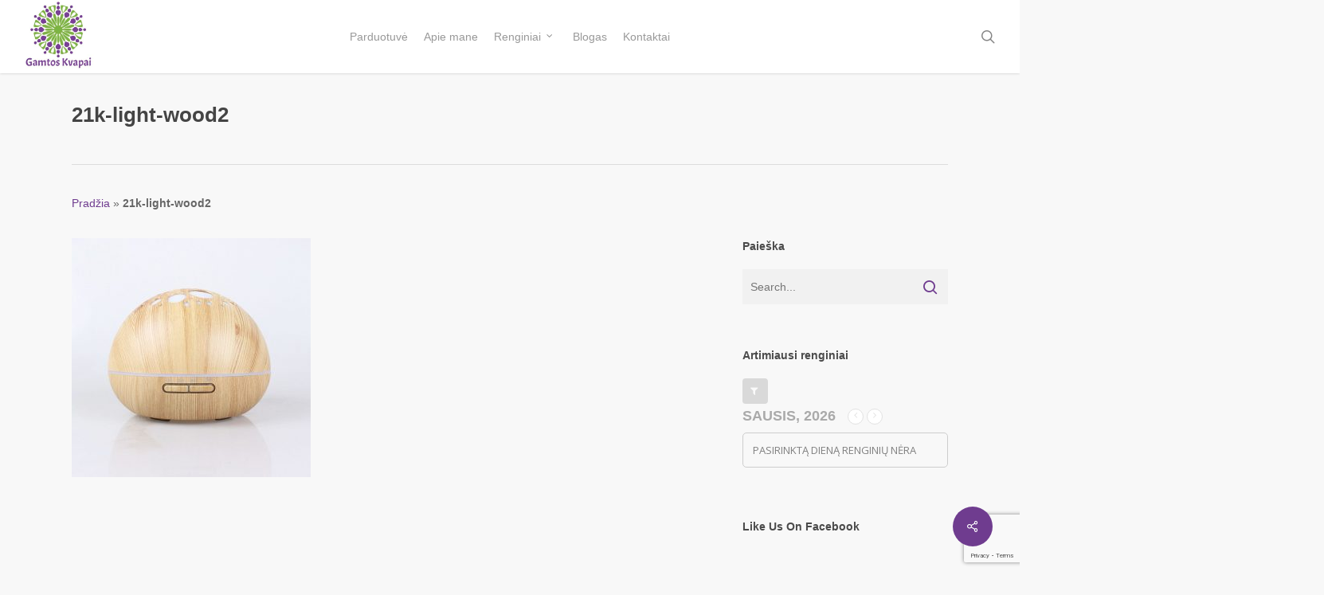

--- FILE ---
content_type: text/html; charset=utf-8
request_url: https://www.google.com/recaptcha/api2/anchor?ar=1&k=6LcYJKQUAAAAAPk65HVBZtPowCzm9RtHHfe35qDw&co=aHR0cHM6Ly93d3cuZ2FtdG9za3ZhcGFpLmx0OjQ0Mw..&hl=en&v=PoyoqOPhxBO7pBk68S4YbpHZ&size=invisible&anchor-ms=20000&execute-ms=30000&cb=3mkgphtyl4kf
body_size: 48749
content:
<!DOCTYPE HTML><html dir="ltr" lang="en"><head><meta http-equiv="Content-Type" content="text/html; charset=UTF-8">
<meta http-equiv="X-UA-Compatible" content="IE=edge">
<title>reCAPTCHA</title>
<style type="text/css">
/* cyrillic-ext */
@font-face {
  font-family: 'Roboto';
  font-style: normal;
  font-weight: 400;
  font-stretch: 100%;
  src: url(//fonts.gstatic.com/s/roboto/v48/KFO7CnqEu92Fr1ME7kSn66aGLdTylUAMa3GUBHMdazTgWw.woff2) format('woff2');
  unicode-range: U+0460-052F, U+1C80-1C8A, U+20B4, U+2DE0-2DFF, U+A640-A69F, U+FE2E-FE2F;
}
/* cyrillic */
@font-face {
  font-family: 'Roboto';
  font-style: normal;
  font-weight: 400;
  font-stretch: 100%;
  src: url(//fonts.gstatic.com/s/roboto/v48/KFO7CnqEu92Fr1ME7kSn66aGLdTylUAMa3iUBHMdazTgWw.woff2) format('woff2');
  unicode-range: U+0301, U+0400-045F, U+0490-0491, U+04B0-04B1, U+2116;
}
/* greek-ext */
@font-face {
  font-family: 'Roboto';
  font-style: normal;
  font-weight: 400;
  font-stretch: 100%;
  src: url(//fonts.gstatic.com/s/roboto/v48/KFO7CnqEu92Fr1ME7kSn66aGLdTylUAMa3CUBHMdazTgWw.woff2) format('woff2');
  unicode-range: U+1F00-1FFF;
}
/* greek */
@font-face {
  font-family: 'Roboto';
  font-style: normal;
  font-weight: 400;
  font-stretch: 100%;
  src: url(//fonts.gstatic.com/s/roboto/v48/KFO7CnqEu92Fr1ME7kSn66aGLdTylUAMa3-UBHMdazTgWw.woff2) format('woff2');
  unicode-range: U+0370-0377, U+037A-037F, U+0384-038A, U+038C, U+038E-03A1, U+03A3-03FF;
}
/* math */
@font-face {
  font-family: 'Roboto';
  font-style: normal;
  font-weight: 400;
  font-stretch: 100%;
  src: url(//fonts.gstatic.com/s/roboto/v48/KFO7CnqEu92Fr1ME7kSn66aGLdTylUAMawCUBHMdazTgWw.woff2) format('woff2');
  unicode-range: U+0302-0303, U+0305, U+0307-0308, U+0310, U+0312, U+0315, U+031A, U+0326-0327, U+032C, U+032F-0330, U+0332-0333, U+0338, U+033A, U+0346, U+034D, U+0391-03A1, U+03A3-03A9, U+03B1-03C9, U+03D1, U+03D5-03D6, U+03F0-03F1, U+03F4-03F5, U+2016-2017, U+2034-2038, U+203C, U+2040, U+2043, U+2047, U+2050, U+2057, U+205F, U+2070-2071, U+2074-208E, U+2090-209C, U+20D0-20DC, U+20E1, U+20E5-20EF, U+2100-2112, U+2114-2115, U+2117-2121, U+2123-214F, U+2190, U+2192, U+2194-21AE, U+21B0-21E5, U+21F1-21F2, U+21F4-2211, U+2213-2214, U+2216-22FF, U+2308-230B, U+2310, U+2319, U+231C-2321, U+2336-237A, U+237C, U+2395, U+239B-23B7, U+23D0, U+23DC-23E1, U+2474-2475, U+25AF, U+25B3, U+25B7, U+25BD, U+25C1, U+25CA, U+25CC, U+25FB, U+266D-266F, U+27C0-27FF, U+2900-2AFF, U+2B0E-2B11, U+2B30-2B4C, U+2BFE, U+3030, U+FF5B, U+FF5D, U+1D400-1D7FF, U+1EE00-1EEFF;
}
/* symbols */
@font-face {
  font-family: 'Roboto';
  font-style: normal;
  font-weight: 400;
  font-stretch: 100%;
  src: url(//fonts.gstatic.com/s/roboto/v48/KFO7CnqEu92Fr1ME7kSn66aGLdTylUAMaxKUBHMdazTgWw.woff2) format('woff2');
  unicode-range: U+0001-000C, U+000E-001F, U+007F-009F, U+20DD-20E0, U+20E2-20E4, U+2150-218F, U+2190, U+2192, U+2194-2199, U+21AF, U+21E6-21F0, U+21F3, U+2218-2219, U+2299, U+22C4-22C6, U+2300-243F, U+2440-244A, U+2460-24FF, U+25A0-27BF, U+2800-28FF, U+2921-2922, U+2981, U+29BF, U+29EB, U+2B00-2BFF, U+4DC0-4DFF, U+FFF9-FFFB, U+10140-1018E, U+10190-1019C, U+101A0, U+101D0-101FD, U+102E0-102FB, U+10E60-10E7E, U+1D2C0-1D2D3, U+1D2E0-1D37F, U+1F000-1F0FF, U+1F100-1F1AD, U+1F1E6-1F1FF, U+1F30D-1F30F, U+1F315, U+1F31C, U+1F31E, U+1F320-1F32C, U+1F336, U+1F378, U+1F37D, U+1F382, U+1F393-1F39F, U+1F3A7-1F3A8, U+1F3AC-1F3AF, U+1F3C2, U+1F3C4-1F3C6, U+1F3CA-1F3CE, U+1F3D4-1F3E0, U+1F3ED, U+1F3F1-1F3F3, U+1F3F5-1F3F7, U+1F408, U+1F415, U+1F41F, U+1F426, U+1F43F, U+1F441-1F442, U+1F444, U+1F446-1F449, U+1F44C-1F44E, U+1F453, U+1F46A, U+1F47D, U+1F4A3, U+1F4B0, U+1F4B3, U+1F4B9, U+1F4BB, U+1F4BF, U+1F4C8-1F4CB, U+1F4D6, U+1F4DA, U+1F4DF, U+1F4E3-1F4E6, U+1F4EA-1F4ED, U+1F4F7, U+1F4F9-1F4FB, U+1F4FD-1F4FE, U+1F503, U+1F507-1F50B, U+1F50D, U+1F512-1F513, U+1F53E-1F54A, U+1F54F-1F5FA, U+1F610, U+1F650-1F67F, U+1F687, U+1F68D, U+1F691, U+1F694, U+1F698, U+1F6AD, U+1F6B2, U+1F6B9-1F6BA, U+1F6BC, U+1F6C6-1F6CF, U+1F6D3-1F6D7, U+1F6E0-1F6EA, U+1F6F0-1F6F3, U+1F6F7-1F6FC, U+1F700-1F7FF, U+1F800-1F80B, U+1F810-1F847, U+1F850-1F859, U+1F860-1F887, U+1F890-1F8AD, U+1F8B0-1F8BB, U+1F8C0-1F8C1, U+1F900-1F90B, U+1F93B, U+1F946, U+1F984, U+1F996, U+1F9E9, U+1FA00-1FA6F, U+1FA70-1FA7C, U+1FA80-1FA89, U+1FA8F-1FAC6, U+1FACE-1FADC, U+1FADF-1FAE9, U+1FAF0-1FAF8, U+1FB00-1FBFF;
}
/* vietnamese */
@font-face {
  font-family: 'Roboto';
  font-style: normal;
  font-weight: 400;
  font-stretch: 100%;
  src: url(//fonts.gstatic.com/s/roboto/v48/KFO7CnqEu92Fr1ME7kSn66aGLdTylUAMa3OUBHMdazTgWw.woff2) format('woff2');
  unicode-range: U+0102-0103, U+0110-0111, U+0128-0129, U+0168-0169, U+01A0-01A1, U+01AF-01B0, U+0300-0301, U+0303-0304, U+0308-0309, U+0323, U+0329, U+1EA0-1EF9, U+20AB;
}
/* latin-ext */
@font-face {
  font-family: 'Roboto';
  font-style: normal;
  font-weight: 400;
  font-stretch: 100%;
  src: url(//fonts.gstatic.com/s/roboto/v48/KFO7CnqEu92Fr1ME7kSn66aGLdTylUAMa3KUBHMdazTgWw.woff2) format('woff2');
  unicode-range: U+0100-02BA, U+02BD-02C5, U+02C7-02CC, U+02CE-02D7, U+02DD-02FF, U+0304, U+0308, U+0329, U+1D00-1DBF, U+1E00-1E9F, U+1EF2-1EFF, U+2020, U+20A0-20AB, U+20AD-20C0, U+2113, U+2C60-2C7F, U+A720-A7FF;
}
/* latin */
@font-face {
  font-family: 'Roboto';
  font-style: normal;
  font-weight: 400;
  font-stretch: 100%;
  src: url(//fonts.gstatic.com/s/roboto/v48/KFO7CnqEu92Fr1ME7kSn66aGLdTylUAMa3yUBHMdazQ.woff2) format('woff2');
  unicode-range: U+0000-00FF, U+0131, U+0152-0153, U+02BB-02BC, U+02C6, U+02DA, U+02DC, U+0304, U+0308, U+0329, U+2000-206F, U+20AC, U+2122, U+2191, U+2193, U+2212, U+2215, U+FEFF, U+FFFD;
}
/* cyrillic-ext */
@font-face {
  font-family: 'Roboto';
  font-style: normal;
  font-weight: 500;
  font-stretch: 100%;
  src: url(//fonts.gstatic.com/s/roboto/v48/KFO7CnqEu92Fr1ME7kSn66aGLdTylUAMa3GUBHMdazTgWw.woff2) format('woff2');
  unicode-range: U+0460-052F, U+1C80-1C8A, U+20B4, U+2DE0-2DFF, U+A640-A69F, U+FE2E-FE2F;
}
/* cyrillic */
@font-face {
  font-family: 'Roboto';
  font-style: normal;
  font-weight: 500;
  font-stretch: 100%;
  src: url(//fonts.gstatic.com/s/roboto/v48/KFO7CnqEu92Fr1ME7kSn66aGLdTylUAMa3iUBHMdazTgWw.woff2) format('woff2');
  unicode-range: U+0301, U+0400-045F, U+0490-0491, U+04B0-04B1, U+2116;
}
/* greek-ext */
@font-face {
  font-family: 'Roboto';
  font-style: normal;
  font-weight: 500;
  font-stretch: 100%;
  src: url(//fonts.gstatic.com/s/roboto/v48/KFO7CnqEu92Fr1ME7kSn66aGLdTylUAMa3CUBHMdazTgWw.woff2) format('woff2');
  unicode-range: U+1F00-1FFF;
}
/* greek */
@font-face {
  font-family: 'Roboto';
  font-style: normal;
  font-weight: 500;
  font-stretch: 100%;
  src: url(//fonts.gstatic.com/s/roboto/v48/KFO7CnqEu92Fr1ME7kSn66aGLdTylUAMa3-UBHMdazTgWw.woff2) format('woff2');
  unicode-range: U+0370-0377, U+037A-037F, U+0384-038A, U+038C, U+038E-03A1, U+03A3-03FF;
}
/* math */
@font-face {
  font-family: 'Roboto';
  font-style: normal;
  font-weight: 500;
  font-stretch: 100%;
  src: url(//fonts.gstatic.com/s/roboto/v48/KFO7CnqEu92Fr1ME7kSn66aGLdTylUAMawCUBHMdazTgWw.woff2) format('woff2');
  unicode-range: U+0302-0303, U+0305, U+0307-0308, U+0310, U+0312, U+0315, U+031A, U+0326-0327, U+032C, U+032F-0330, U+0332-0333, U+0338, U+033A, U+0346, U+034D, U+0391-03A1, U+03A3-03A9, U+03B1-03C9, U+03D1, U+03D5-03D6, U+03F0-03F1, U+03F4-03F5, U+2016-2017, U+2034-2038, U+203C, U+2040, U+2043, U+2047, U+2050, U+2057, U+205F, U+2070-2071, U+2074-208E, U+2090-209C, U+20D0-20DC, U+20E1, U+20E5-20EF, U+2100-2112, U+2114-2115, U+2117-2121, U+2123-214F, U+2190, U+2192, U+2194-21AE, U+21B0-21E5, U+21F1-21F2, U+21F4-2211, U+2213-2214, U+2216-22FF, U+2308-230B, U+2310, U+2319, U+231C-2321, U+2336-237A, U+237C, U+2395, U+239B-23B7, U+23D0, U+23DC-23E1, U+2474-2475, U+25AF, U+25B3, U+25B7, U+25BD, U+25C1, U+25CA, U+25CC, U+25FB, U+266D-266F, U+27C0-27FF, U+2900-2AFF, U+2B0E-2B11, U+2B30-2B4C, U+2BFE, U+3030, U+FF5B, U+FF5D, U+1D400-1D7FF, U+1EE00-1EEFF;
}
/* symbols */
@font-face {
  font-family: 'Roboto';
  font-style: normal;
  font-weight: 500;
  font-stretch: 100%;
  src: url(//fonts.gstatic.com/s/roboto/v48/KFO7CnqEu92Fr1ME7kSn66aGLdTylUAMaxKUBHMdazTgWw.woff2) format('woff2');
  unicode-range: U+0001-000C, U+000E-001F, U+007F-009F, U+20DD-20E0, U+20E2-20E4, U+2150-218F, U+2190, U+2192, U+2194-2199, U+21AF, U+21E6-21F0, U+21F3, U+2218-2219, U+2299, U+22C4-22C6, U+2300-243F, U+2440-244A, U+2460-24FF, U+25A0-27BF, U+2800-28FF, U+2921-2922, U+2981, U+29BF, U+29EB, U+2B00-2BFF, U+4DC0-4DFF, U+FFF9-FFFB, U+10140-1018E, U+10190-1019C, U+101A0, U+101D0-101FD, U+102E0-102FB, U+10E60-10E7E, U+1D2C0-1D2D3, U+1D2E0-1D37F, U+1F000-1F0FF, U+1F100-1F1AD, U+1F1E6-1F1FF, U+1F30D-1F30F, U+1F315, U+1F31C, U+1F31E, U+1F320-1F32C, U+1F336, U+1F378, U+1F37D, U+1F382, U+1F393-1F39F, U+1F3A7-1F3A8, U+1F3AC-1F3AF, U+1F3C2, U+1F3C4-1F3C6, U+1F3CA-1F3CE, U+1F3D4-1F3E0, U+1F3ED, U+1F3F1-1F3F3, U+1F3F5-1F3F7, U+1F408, U+1F415, U+1F41F, U+1F426, U+1F43F, U+1F441-1F442, U+1F444, U+1F446-1F449, U+1F44C-1F44E, U+1F453, U+1F46A, U+1F47D, U+1F4A3, U+1F4B0, U+1F4B3, U+1F4B9, U+1F4BB, U+1F4BF, U+1F4C8-1F4CB, U+1F4D6, U+1F4DA, U+1F4DF, U+1F4E3-1F4E6, U+1F4EA-1F4ED, U+1F4F7, U+1F4F9-1F4FB, U+1F4FD-1F4FE, U+1F503, U+1F507-1F50B, U+1F50D, U+1F512-1F513, U+1F53E-1F54A, U+1F54F-1F5FA, U+1F610, U+1F650-1F67F, U+1F687, U+1F68D, U+1F691, U+1F694, U+1F698, U+1F6AD, U+1F6B2, U+1F6B9-1F6BA, U+1F6BC, U+1F6C6-1F6CF, U+1F6D3-1F6D7, U+1F6E0-1F6EA, U+1F6F0-1F6F3, U+1F6F7-1F6FC, U+1F700-1F7FF, U+1F800-1F80B, U+1F810-1F847, U+1F850-1F859, U+1F860-1F887, U+1F890-1F8AD, U+1F8B0-1F8BB, U+1F8C0-1F8C1, U+1F900-1F90B, U+1F93B, U+1F946, U+1F984, U+1F996, U+1F9E9, U+1FA00-1FA6F, U+1FA70-1FA7C, U+1FA80-1FA89, U+1FA8F-1FAC6, U+1FACE-1FADC, U+1FADF-1FAE9, U+1FAF0-1FAF8, U+1FB00-1FBFF;
}
/* vietnamese */
@font-face {
  font-family: 'Roboto';
  font-style: normal;
  font-weight: 500;
  font-stretch: 100%;
  src: url(//fonts.gstatic.com/s/roboto/v48/KFO7CnqEu92Fr1ME7kSn66aGLdTylUAMa3OUBHMdazTgWw.woff2) format('woff2');
  unicode-range: U+0102-0103, U+0110-0111, U+0128-0129, U+0168-0169, U+01A0-01A1, U+01AF-01B0, U+0300-0301, U+0303-0304, U+0308-0309, U+0323, U+0329, U+1EA0-1EF9, U+20AB;
}
/* latin-ext */
@font-face {
  font-family: 'Roboto';
  font-style: normal;
  font-weight: 500;
  font-stretch: 100%;
  src: url(//fonts.gstatic.com/s/roboto/v48/KFO7CnqEu92Fr1ME7kSn66aGLdTylUAMa3KUBHMdazTgWw.woff2) format('woff2');
  unicode-range: U+0100-02BA, U+02BD-02C5, U+02C7-02CC, U+02CE-02D7, U+02DD-02FF, U+0304, U+0308, U+0329, U+1D00-1DBF, U+1E00-1E9F, U+1EF2-1EFF, U+2020, U+20A0-20AB, U+20AD-20C0, U+2113, U+2C60-2C7F, U+A720-A7FF;
}
/* latin */
@font-face {
  font-family: 'Roboto';
  font-style: normal;
  font-weight: 500;
  font-stretch: 100%;
  src: url(//fonts.gstatic.com/s/roboto/v48/KFO7CnqEu92Fr1ME7kSn66aGLdTylUAMa3yUBHMdazQ.woff2) format('woff2');
  unicode-range: U+0000-00FF, U+0131, U+0152-0153, U+02BB-02BC, U+02C6, U+02DA, U+02DC, U+0304, U+0308, U+0329, U+2000-206F, U+20AC, U+2122, U+2191, U+2193, U+2212, U+2215, U+FEFF, U+FFFD;
}
/* cyrillic-ext */
@font-face {
  font-family: 'Roboto';
  font-style: normal;
  font-weight: 900;
  font-stretch: 100%;
  src: url(//fonts.gstatic.com/s/roboto/v48/KFO7CnqEu92Fr1ME7kSn66aGLdTylUAMa3GUBHMdazTgWw.woff2) format('woff2');
  unicode-range: U+0460-052F, U+1C80-1C8A, U+20B4, U+2DE0-2DFF, U+A640-A69F, U+FE2E-FE2F;
}
/* cyrillic */
@font-face {
  font-family: 'Roboto';
  font-style: normal;
  font-weight: 900;
  font-stretch: 100%;
  src: url(//fonts.gstatic.com/s/roboto/v48/KFO7CnqEu92Fr1ME7kSn66aGLdTylUAMa3iUBHMdazTgWw.woff2) format('woff2');
  unicode-range: U+0301, U+0400-045F, U+0490-0491, U+04B0-04B1, U+2116;
}
/* greek-ext */
@font-face {
  font-family: 'Roboto';
  font-style: normal;
  font-weight: 900;
  font-stretch: 100%;
  src: url(//fonts.gstatic.com/s/roboto/v48/KFO7CnqEu92Fr1ME7kSn66aGLdTylUAMa3CUBHMdazTgWw.woff2) format('woff2');
  unicode-range: U+1F00-1FFF;
}
/* greek */
@font-face {
  font-family: 'Roboto';
  font-style: normal;
  font-weight: 900;
  font-stretch: 100%;
  src: url(//fonts.gstatic.com/s/roboto/v48/KFO7CnqEu92Fr1ME7kSn66aGLdTylUAMa3-UBHMdazTgWw.woff2) format('woff2');
  unicode-range: U+0370-0377, U+037A-037F, U+0384-038A, U+038C, U+038E-03A1, U+03A3-03FF;
}
/* math */
@font-face {
  font-family: 'Roboto';
  font-style: normal;
  font-weight: 900;
  font-stretch: 100%;
  src: url(//fonts.gstatic.com/s/roboto/v48/KFO7CnqEu92Fr1ME7kSn66aGLdTylUAMawCUBHMdazTgWw.woff2) format('woff2');
  unicode-range: U+0302-0303, U+0305, U+0307-0308, U+0310, U+0312, U+0315, U+031A, U+0326-0327, U+032C, U+032F-0330, U+0332-0333, U+0338, U+033A, U+0346, U+034D, U+0391-03A1, U+03A3-03A9, U+03B1-03C9, U+03D1, U+03D5-03D6, U+03F0-03F1, U+03F4-03F5, U+2016-2017, U+2034-2038, U+203C, U+2040, U+2043, U+2047, U+2050, U+2057, U+205F, U+2070-2071, U+2074-208E, U+2090-209C, U+20D0-20DC, U+20E1, U+20E5-20EF, U+2100-2112, U+2114-2115, U+2117-2121, U+2123-214F, U+2190, U+2192, U+2194-21AE, U+21B0-21E5, U+21F1-21F2, U+21F4-2211, U+2213-2214, U+2216-22FF, U+2308-230B, U+2310, U+2319, U+231C-2321, U+2336-237A, U+237C, U+2395, U+239B-23B7, U+23D0, U+23DC-23E1, U+2474-2475, U+25AF, U+25B3, U+25B7, U+25BD, U+25C1, U+25CA, U+25CC, U+25FB, U+266D-266F, U+27C0-27FF, U+2900-2AFF, U+2B0E-2B11, U+2B30-2B4C, U+2BFE, U+3030, U+FF5B, U+FF5D, U+1D400-1D7FF, U+1EE00-1EEFF;
}
/* symbols */
@font-face {
  font-family: 'Roboto';
  font-style: normal;
  font-weight: 900;
  font-stretch: 100%;
  src: url(//fonts.gstatic.com/s/roboto/v48/KFO7CnqEu92Fr1ME7kSn66aGLdTylUAMaxKUBHMdazTgWw.woff2) format('woff2');
  unicode-range: U+0001-000C, U+000E-001F, U+007F-009F, U+20DD-20E0, U+20E2-20E4, U+2150-218F, U+2190, U+2192, U+2194-2199, U+21AF, U+21E6-21F0, U+21F3, U+2218-2219, U+2299, U+22C4-22C6, U+2300-243F, U+2440-244A, U+2460-24FF, U+25A0-27BF, U+2800-28FF, U+2921-2922, U+2981, U+29BF, U+29EB, U+2B00-2BFF, U+4DC0-4DFF, U+FFF9-FFFB, U+10140-1018E, U+10190-1019C, U+101A0, U+101D0-101FD, U+102E0-102FB, U+10E60-10E7E, U+1D2C0-1D2D3, U+1D2E0-1D37F, U+1F000-1F0FF, U+1F100-1F1AD, U+1F1E6-1F1FF, U+1F30D-1F30F, U+1F315, U+1F31C, U+1F31E, U+1F320-1F32C, U+1F336, U+1F378, U+1F37D, U+1F382, U+1F393-1F39F, U+1F3A7-1F3A8, U+1F3AC-1F3AF, U+1F3C2, U+1F3C4-1F3C6, U+1F3CA-1F3CE, U+1F3D4-1F3E0, U+1F3ED, U+1F3F1-1F3F3, U+1F3F5-1F3F7, U+1F408, U+1F415, U+1F41F, U+1F426, U+1F43F, U+1F441-1F442, U+1F444, U+1F446-1F449, U+1F44C-1F44E, U+1F453, U+1F46A, U+1F47D, U+1F4A3, U+1F4B0, U+1F4B3, U+1F4B9, U+1F4BB, U+1F4BF, U+1F4C8-1F4CB, U+1F4D6, U+1F4DA, U+1F4DF, U+1F4E3-1F4E6, U+1F4EA-1F4ED, U+1F4F7, U+1F4F9-1F4FB, U+1F4FD-1F4FE, U+1F503, U+1F507-1F50B, U+1F50D, U+1F512-1F513, U+1F53E-1F54A, U+1F54F-1F5FA, U+1F610, U+1F650-1F67F, U+1F687, U+1F68D, U+1F691, U+1F694, U+1F698, U+1F6AD, U+1F6B2, U+1F6B9-1F6BA, U+1F6BC, U+1F6C6-1F6CF, U+1F6D3-1F6D7, U+1F6E0-1F6EA, U+1F6F0-1F6F3, U+1F6F7-1F6FC, U+1F700-1F7FF, U+1F800-1F80B, U+1F810-1F847, U+1F850-1F859, U+1F860-1F887, U+1F890-1F8AD, U+1F8B0-1F8BB, U+1F8C0-1F8C1, U+1F900-1F90B, U+1F93B, U+1F946, U+1F984, U+1F996, U+1F9E9, U+1FA00-1FA6F, U+1FA70-1FA7C, U+1FA80-1FA89, U+1FA8F-1FAC6, U+1FACE-1FADC, U+1FADF-1FAE9, U+1FAF0-1FAF8, U+1FB00-1FBFF;
}
/* vietnamese */
@font-face {
  font-family: 'Roboto';
  font-style: normal;
  font-weight: 900;
  font-stretch: 100%;
  src: url(//fonts.gstatic.com/s/roboto/v48/KFO7CnqEu92Fr1ME7kSn66aGLdTylUAMa3OUBHMdazTgWw.woff2) format('woff2');
  unicode-range: U+0102-0103, U+0110-0111, U+0128-0129, U+0168-0169, U+01A0-01A1, U+01AF-01B0, U+0300-0301, U+0303-0304, U+0308-0309, U+0323, U+0329, U+1EA0-1EF9, U+20AB;
}
/* latin-ext */
@font-face {
  font-family: 'Roboto';
  font-style: normal;
  font-weight: 900;
  font-stretch: 100%;
  src: url(//fonts.gstatic.com/s/roboto/v48/KFO7CnqEu92Fr1ME7kSn66aGLdTylUAMa3KUBHMdazTgWw.woff2) format('woff2');
  unicode-range: U+0100-02BA, U+02BD-02C5, U+02C7-02CC, U+02CE-02D7, U+02DD-02FF, U+0304, U+0308, U+0329, U+1D00-1DBF, U+1E00-1E9F, U+1EF2-1EFF, U+2020, U+20A0-20AB, U+20AD-20C0, U+2113, U+2C60-2C7F, U+A720-A7FF;
}
/* latin */
@font-face {
  font-family: 'Roboto';
  font-style: normal;
  font-weight: 900;
  font-stretch: 100%;
  src: url(//fonts.gstatic.com/s/roboto/v48/KFO7CnqEu92Fr1ME7kSn66aGLdTylUAMa3yUBHMdazQ.woff2) format('woff2');
  unicode-range: U+0000-00FF, U+0131, U+0152-0153, U+02BB-02BC, U+02C6, U+02DA, U+02DC, U+0304, U+0308, U+0329, U+2000-206F, U+20AC, U+2122, U+2191, U+2193, U+2212, U+2215, U+FEFF, U+FFFD;
}

</style>
<link rel="stylesheet" type="text/css" href="https://www.gstatic.com/recaptcha/releases/PoyoqOPhxBO7pBk68S4YbpHZ/styles__ltr.css">
<script nonce="x9e2-OH1btr2cCLxoryWkA" type="text/javascript">window['__recaptcha_api'] = 'https://www.google.com/recaptcha/api2/';</script>
<script type="text/javascript" src="https://www.gstatic.com/recaptcha/releases/PoyoqOPhxBO7pBk68S4YbpHZ/recaptcha__en.js" nonce="x9e2-OH1btr2cCLxoryWkA">
      
    </script></head>
<body><div id="rc-anchor-alert" class="rc-anchor-alert"></div>
<input type="hidden" id="recaptcha-token" value="[base64]">
<script type="text/javascript" nonce="x9e2-OH1btr2cCLxoryWkA">
      recaptcha.anchor.Main.init("[\x22ainput\x22,[\x22bgdata\x22,\x22\x22,\[base64]/[base64]/[base64]/[base64]/[base64]/UltsKytdPUU6KEU8MjA0OD9SW2wrK109RT4+NnwxOTI6KChFJjY0NTEyKT09NTUyOTYmJk0rMTxjLmxlbmd0aCYmKGMuY2hhckNvZGVBdChNKzEpJjY0NTEyKT09NTYzMjA/[base64]/[base64]/[base64]/[base64]/[base64]/[base64]/[base64]\x22,\[base64]\\u003d\x22,\x22YcK5wow7S8Kpw5ArwqLChx0VwpJ2w4nDgA7DhjshJcOgFMOEcR1zwoMOXMKYHMOadxp7NnDDvQ3DqFrCgx/[base64]/WFTDgMKww7XDlA4Bwqp2w6/CuMKELMKgLMOKLwZawqtwW8OtOm8XwpTDjQLDulV3wqpuDBTDisKXHkF/DCLDncOWwpcUMcKWw5/CusOFw5zDgxUVRm3CrcKywqLDkVYhwpPDrsOiwrA3wqvDgcKFwqbCo8K/[base64]/DlE9+w7nCgjfCoMOOwoPDggvDuMK7wodWw55bw70Ow6UeKSvCugnDpXcAw5/Cmy5sFcOcwrUBwoB5BsKiw5jCjMOGH8KJwqjDtivCviTCkg3DiMKjJQYwwrl/YUYewrDDn14BFg3CncKbH8KzK1HDssOhScOtXMK3TUXDsgrCosOjaWY4fsOeYcKfwqnDv0fDl3UTwpfDmsOHc8OGw6nCn1fDnMONw7vDoMKvGsOuwqXDhwpVw6RfF8Kzw4fDt3lybX/DrBtDw4vCgMK4csOkw5LDg8KeMsKQw6R/[base64]/wo9oRU5IY0cbwqPCjEDDjFjDhj7CmDHDs8K5fw4Vw4XDlTlEw7HCr8OsEjvDisOjaMK/[base64]/wpNqbsOcHsOxwpUFMMK/[base64]/DnFA6w4EhVmrCvsOVwqxwWsKfwpc1SG1zwrZNw7APScOJTTPDhV8iVMOKWDghXMKWwoAMw7fDqcO0bgPDqCjDtBTCkcOJHQnDlMKqw77DhlTCqMOVwrLDiUR+w7LCjsOkFzViwqEKw4Q+AB3DnltOe8O1wqVhwovCpk42w5AAQ8KSE8KnwrnDlcK/wrXCuHQBwp1QwrnCvcORwpzDsXvDrMOmFMKtwqnCoTBpNkw5CFfCh8Ktwo9ow4FawpwNM8KNOsK7wonDuzvCrAUKwq90FGXDhcKVwqhDKHVbPMOPwrsaZcO/bBJ8w5g+wrB+GQ3CpMOIw43CmcOjMyRww6DDksKmwrzDuRXDjkTDh3fCo8Ovw5RYw64Uw7zDuRzComNew6xtYHPCi8K9I0PDp8KNI0DCqMOkD8ODUU3Dn8OzwqPCuXYpK8OMw6LCvQ0Vw4dbw7bDjlJmw5xpDH5vVcOkw45/[base64]/[base64]/[base64]/CocKXw75NM8KgT8KnbSAbwpVNwp3Ckm3CkMOew4bChMKpw7HDhGtCwrzCiBBowq3CssO0YMOVwo3DoMK5fn/CsMKaVsK/AsK7w75HIsOEZkjDg8KsKxrCnMO1woHDm8OLLsKbw5bDi27CmcOFSsKrwrAuBn/CisOlHsOYwoJHwqBMw61rMsK2Xm5tw4oqw6gFNcK/w4PDgUg1f8OzYXZGwoLCscObwpkdw5UIw6E9wpDDmsKiSsKhI8OzwrVVwrTCjGHCrsKBGH83bMOhG8KycltJcW/Cs8KZV8O5w7lyHMKawog9w4Z4wq8yVsOPwr3Dp8Osw7dUFMKyTsOKQBXDhcKvwq3DncKJwr/Coi1AKcK8wrDCnG0tw4DDh8OtCsOsw4TCu8OXVUppwovCiTkMw7vDksKOXSolUcOaFQ3Dh8Obwr/Dqi1iE8K/CUHDmcKzKQYgWMOFZnFuw7/CpGQJw7ltK1PDtcK5woDDhcOvw57DvsObSsOfw6nCtsKyEcKMw4/Dj8Ofw6bDt0QyZMONworDjMKWw5w+F2ciUMOZwp7Dj15Xw7pfw6HDuFZKwrjDnXjCu8Kiw7jDjsOxwq3ClsKGdcO8IsKxVsONw7hUwo8ww6x3wq3DjcOcw4hzZMKmWEzCtiTCjjnDt8Kcwp7CvHjCv8KwfWxbUhzClTzDosOyJcK4YVvCkcK/BG4JV8OKMXbCscK5PMO1w4dbJUwMw73Cq8KBwp/DpCJvwo7CtcKND8OveMK4YB7CpV1pYnnDiFHCmC3DogEswrdlMcOFw6VwLMOgMMKvKsObw6dSGD/CpMKDw4JmZ8OUwpJOw47CtDRdwoTDkD9kInZFLF/ChMKDwrAgwoXDjsKDwqdkw6LDrE82w7QPVsKQTMONa8KewrLCnMKeTjTCsUMLwrIiwr1SwrYxw4dBG8OAw43DjBQfE8KpJU7Dq8KSAEvDrllIVk7DrA/DhUTDrMK8wqh4wpJ6GyXDl2o6worCg8Kew6FNQsKkR0rDoS7DgMOmw6QoeMOWwqZeZcO1wo7ClsO/w6TDssKdw5NTw4YCBMOKw5chwpnCiDV4Q8KKw4vCtw4lwoTCn8OBRQIbwrtpwpvCvMKQwpJVA8KmwrU7wrzDv8KNOcK0QsKsw4s5M0XDuMO6wok7ARHDpUPClwsow4LConA6wq7Cp8ONPsOaFQchw5nDucKpehTDkcKkPjjDlXXDom/DsD8RAcOZG8KVGcOdwpJCwqoJwp7DmMOIwpzDoAnCocOXwpQvw47DrmfDkXJlFRl/P2HCtMOZwps0IsOmwop5woURwp4necK9w7PCvsOVa2NxH8KTw4lxw7TDkD1KBsK2Tz7CjMKkBcKCQ8Oww6xjw7ZvZ8OdIcKZE8OYw4LDi8Kpw6TCgcO3emnCj8Ovwqgrw4TDgXIHwrtwwr7CuSIDwp/CiWNiwp7DkcKRKhYCNsK1wqxIGE/CqXnDv8KdwpkfwrrCtlTCt8KcwoMReQ9Uwp9ew6fCpMKPcMKNwqbDgMKyw7kWw6LCosOjw6oNE8O7w6dWw53DlF4sVyNFw7PDimF6wqzCp8KJBsOxwrx8EsOabMOowr41wpzDgcK/wp/[base64]/DtsOxTnI6wop/[base64]/[base64]/MsOteMOrwp4kwo8lUUA0KgV8wqvCrErCtcK/TwjDilTCg08ZYkDDlwgwLsKHbMOzJEbCun3DssKEwr1+w7kjGx3CtcK/[base64]/CgMOFHi7CnDPDp8Kqw4pMwrbDk8KTa8KCwoomWSIrwofDjcKpaxhtB8O1IsOWH07DisODwr0gT8OnADBRwqjCmsOXEsKBw5DCgB7CuX8TGQwPTQ3DksKvwqvDr1gWMsK8F8OMw5HCscOaE8Oyw6g6P8OlwrMcwr1bw6rCksKZKMOiwp/Do8KhLsO9w73Dv8OKw7LDslTDlSlrw5dJDcKvwp3CmsKDQMKOw5jDqcOeCAcYw4/DscOPWMKTdcOXw68FWsK+P8KXw5ZbL8KDWysDwqHCicOGLzJzFMOxw5TDuw1LUDPCh8O1H8OnakohZULDpMKvIh1OZ0IxVcK2UELDm8OtU8KYOcKMwpXCrsO7WA3ChmVqw4/DrsO8wovCg8ODGyrDtkPDmcOHwp0dXTjCi8Osw5TCssKXH8KvwoUtEzrCj2dONznDrMOuPhrDqAnDqihaw6V9eznCsHcKw5TDqwE/wqfCm8Onw7jCsAnDksKtw4VHwpfDvsKnwpEmw6pSw43Chx7CisKaJ3VJCcKoClZGR8OIwoHDj8Opw4/Dl8OHw7DCvcKhUT3DlMOEwpPCpMO/P01xwoZ7NztWOsOGOcOHR8K0woAMw7piRDUPw4DDpXRXwpMew6TCsRI7wqjCk8OwwrvChCpDbARHb2TCv8OICxgzwpxyT8Onw5lFEsOvAMKbw6TDhAvCpMO/w5vDs18qwpTDv1rClsK/R8O1w5DCpFE6w45nQ8OVw7h8AkvCvHpEbcOQw4/Dt8OJw6LDtgNrwpU2JivDv1XCunDDgcOTbB0Qw4PDnMOlw4LCvMKawpDCh8OODwrCqcKsw5/[base64]/DmMOvwqPCoioLYcOlw7vCiw5eEwjDugjDl0IIwp90D8KAw5TCgMOKNiINw5fCoibCkRtawroJw6fCn2Y+YxMcwpvCksKUcsKEEBfChUzDnMKEwqDDq2xrDcKjd1zDgAXCu8OZw7l7Sh/DqsKZSzQpHAbDu8Oawph1w67Ds8Omw6bCkcK1wr7Cgg/Cl153L1JTw6zCg8OXCj/[base64]/CvMKmw6DDljjDqEV8VMKRahbDjXvCssOpw5sKQ8KZbRs+RMKJw6vCoQDDksKwKMOQw6HDmMK7wqUKAQHClFvDlxgzw5gHwq7DkMKow4/CgcKQw6/CuwBsTsOpW2gOM1zDu3R7wqvDp3/Ds3/Cu8O7woJUw6s+OsKjfMOhYsKsw7BnRDLDscKkw5BwTcO+Wy7CusKdwozDhcOFTjvCkzwdTsKlw7jCmFrCkn3ChTjCt8K6NsOlw7d/JcOcbRU8NMKZw73CrcObwoFGBSLDg8OCw5PDoHvDkx/Cl3obE8O9R8O+wqHCvcOSw5rDnHDDr8KFeMO5FW/[base64]/DnsKmw5zDsMOww79ibcO/[base64]/[base64]/[base64]/Ci8Kpw4rCp8KYaMKvwrxvfyUcbirCghjCp8K5CcKZVT/[base64]/CuAzDrUfDllnChB5XdUhSwoLCszzCg8K2NS1BNSnDlcKOeg/Dkz/DhDzCs8K7w4rDlMKhc2PCkTZ5wo9jw7wSwrdow7MUZsKLNxp+JlrDucKGw4d7woUqDcOKw7dfw6TDiF3CocKBT8KGw5/Cs8K8OMK0wrTCk8OBbsOracKPw57Cg8OqwrUHw7MVwq3Dg3UKwrLCggHDrsKvwrRdw4zChcOVUHDCvcOfBA7Dh2zCvsKvDQvCrMOuw4zCoHwww6tBwrsEGsKTIm1MWHISw5hHwp3Di1gSU8O5T8KKacO/[base64]/DiMODw60pw4rCsxbCmiRhwrrDgSluGkAYwr40wojDiMOJw68Ow79zeMOpWXEAOwtfZn/CrsKuw6ZMwos4w7fDu8OiNsKDL8KpAGLCo3TDqMO9PDU/Cj11w7RNA3/DlMKXeMKUwqzDuE/[base64]/CvH5UeMOowoHCvsKJw4wmZHpVNhDCm8Kgw65lWsK5SQ7DoMKtZB/CpMORw707TsKHRMOxZcKYDsOMwppNwq7DpxgFwrgcw67CgBgZwpHCtF01wpzDgEFbBsOtwr5Zw5XDsFbDgXJOwpnDlMORw5rCncOfw5h0HC5wQFzDsQ1fC8Ome1rDvcOAUXYmP8KYw70eCxcISsOxw4zDnwXDssOnYsOOcMO3E8KXw7BVSwwaVAA1WAxHwr/DrU92Fn53w4Rgwo8+w4fDlj14agITL3nCqcKpw7p0ayImDsOEwp7DoBzDucKjKGjDhmAFVyEMwrrCqDdrwpBiexTCg8OXwpfDtDDCgwbDjXE+w6LDgsK8woQ+w69/aEvCpcK8wq3DksO9YsKbK8Ozwrtlw4YdSALDtMKnwp3Dli4LX3XCsMO6SsKtw7tPwpLCik5CFMOpA8KxWmHCq2AnLkrDil3CvMO9wrY7SMKCXcK/w69kGMKeB8OMw6HCv1PCnsOyw4IHScOHbj0XCsOqw5fCucOOw7LCs2NNw7hLwqrCmSIiHjJZw6PCmyzDhH8dd34iEAtZw6jDqzBFIzRIXsKaw64Bw4jCq8OUG8OTwp5GJsKqF8KNc0JJw6/[base64]/DqihGVCnCvHVawovCq8O/w6thGMOiwpTCqF0hHMKCOhjCukDCtmMbwqLCnMKGExpUw4bDkBbCiMOTJ8OPw5EXwqM4w6sCU8OdA8KJw7zDicK/MQZMw4/DosKpw7oZdMOgwrrCngPCh8ODw7cTw4vDvcKfwq3Co8O/w57DsMK0wo11w7TDv8O8bj9hfMKwwr/Cl8Onw60UZQtswrslYHnCu3PDosOKw77DsMK0CsKUERbCnn9wwpwHw6gDwp7CrzLCtcO0fRPCulnDqMOvw6zDvzLDvxjCmMOUw74ZLVXCqDAXwpxAwqxYw4dZd8ObBwl8w4fCrsK2w7DCvQ7ChCnCrkfCtD3CogZ1BMOtWGMRFMKgw7rCkjZ/w4zDuRHDq8OZdcKILwfCisKUw4DCoQ3DsTQYw4HCiwEHblltwqQLT8O/QMOkw6PCkEvDnmHCucK1C8K0L1UNazoGwrzDuMOEw4jDvkhcAVfDjVwXUcOcXixkIxbDikLDghYCwrAOwo0jYcKtwpRAw6clwoNLWMOGa28fBC3CnUnCihs9RAYTawXDucKew6EzworDr8Opw4hswo/CjMKTGi1Two7CnQDCgFxoUcOXXMKvwrzCpsKIworCnsO7V17DqMO/[base64]/DmcKhMsOYaH7CisOlVcOFw7B3W8KBwr3Ch157w7MYVjI6wrzDnnzDn8OpwpvDgcKTM1p0wr7DuMOhwpfCvlHCuzYewptMTcO9TsKCwo/[base64]/[base64]/[base64]/CtsOBw5jCqS/CjMOMw6vDqUZVIizDhFjDssKTwrlow6HCn21jwpTDi047w6DDq048EcKQQ8OhDsKFwpxZw5XDlsORFFbDog/DiTzCoB/DqmDDtzvCoxXCvMO2LcKyPcOHO8K+RwXCjGNdwpjCpEYQDk0jJiPDp0PCoELCtMKdEB1qw74iw6lWwoLCu8KBSUoXw7TCvcK3wr3Di8K3woLDncOjWn/CnSdNG8KZwo/DiX8gwphkRi/[base64]/DicOyw7nCksKfwotMZ8KFLybCqcOKRcKWX8Kewpolw57Dg1sIwoPDp05aw6/DoXJ6QS7Dl3DCksKNwq7DhcOPw5xKFhMNw7TCmMKDOcKmwocew6TDrMOPw4bCrsKrMsO7w4jCrGsbw5YIWAUew6QMUcKJAh5twqAFwoHDrzgaw6bCuMOXRDcKBFjDuDLDisOIw7nCtsOwwrNPXBBswoHDniTDhcKqAnpUwq/CscKZw50RG3QXw7zDh3bCn8K+wo82ZsKXXcKFwprCtG7Cr8Okwp8Aw4o3GcOTwpshScKUwobCqMK7w5LDqU/[base64]/[base64]/V8KgwobCvMK2WMO7ZmPCmXwWSC1LUBrChQbCo8KqYHI3wo/Dkj5bwr3DtcKUw5PChMOwRmDCrSjDpyzDnDFCAMO7diMHwrbDj8OeJ8OqRngsWMO6w5sXw47Dg8OLS8KtdVXDsyvCuMOQFcKqH8K7w7YQw7/[base64]/Dnm9twpPCkcOMBWhKwoDCvsKPDsKEwqV/RmRzw7UtwrjDs1UKwprChSsBWz/Duw3CtivDnMKDXMOzwp0tXw3CoybDmAvCrh7DoWUYwqt2wqFPw5nDkCHDiRnCisOZe2jCqkrDs8OyD8KROBl6UX3DmV01woXChsKWw4/[base64]/DoWJ+wrobccO5w5DDq8OKdy4Sw6/[base64]/Dh11owrzCksKWY0PDo3RVwpHCmRnCuQJvD3fCkzsrESEdE8KLwrbCgzvDnsONanxew7l8wpLDqBFfEcKDIV3Dnyocw5nCq3YfBcOmw4bCkWRjKS/DscK6bi0VUhTCp0MPwq19w6oYREFuw6YvDsOoU8KHZCIQAgZMw5zDtMO2bEbDvHwkQirCuUpOasKKMMKzw55CXlxMw64Nw5rCsjzDrMKbw7J8P2PDksOfYVbCjCsew7dOCCBIAAt1wo7Dv8KGw7HCosKcwrnDq1/CuU1pGMO0woFtesKQL0fCvEpywo7CtsK1wq3DpMOiw4rDkwTCkwnDkcOWwrt1w7nDh8KvXH4UbcKAw5jClV/DliPDixXCv8KwNx1OAR49Q1Rhw4oPw552wrzChsKzwoFiw5LDkB/CtnrDsi4ABsK3TgVQHcK9TMKwwojDiMOCfVVaw4jDqcKIwrFKw6fDrcO5YHnCo8KgbgjCn1c3wrojfMKBQ1Vcw74owroEwpDDl2zDmBsuwr/DqcKMw7oVQMO4wrTChcKDwpLDinHClQtvTz3Co8OuRBcWwqIGw4xUw4zCujp/MMOKTn4cOkTChMK3w63Dl01Aw4wfMX1/[base64]/DvsOEwpkzcSs+wp87wrx3woLCs0LCr3IMfMO7KhBIwq3DmyjDj8OCA8KcIcOfMcK9w5PCtcKww79CECp5w47Dr8Oqw6/DrMKkw7c1YcKQTMO/w4h5wpvDmUnCvsKaw5rCinXDhmhUGSHDtsKUw7Itw4bDgEfCjcKJYsKJCMKjw5DDo8O+w5BXwrfCkBDCksKbw5DCjmTCn8OFJMOAPcOiSjTClsKad8KUEDFdwo9/[base64]/CscKDRsO0w4jDmnPDr3rCkcK9JcKxYC03wrfCpMKdwpDCkkh8w53DtsOqw5oRPcKyPsO1B8KCSA8mYcO9w6nCt0QsPcOJdHUUVHnCvnTDncO0JWlWwr7DkXZCwq9EAS3Dpn5lwpbDpl3ClFs7eQRrw6LCinx0WsKpwoo0wonDuQ8uw4/[base64]/DsTjCtBgDIy7DkhbCgBMiw61PwrUKRjrDm8Onw7PCgMKSw4EAw7fDpMKMw6tGwq4JXsO+L8OcOsKjccKvw57Cp8OUw7fDpMKcJwQTLDBiwprDisKyT3rCikx5K8OdI8K9w5bDtMKSEMO3asKswq7DncO9woLClcOlGiR3w4h5wq4BFMO3HcO/[base64]/IcO8wpDCqTjDlMOow7lWwqfDtjXDg8Obw6FuwpIJwqvDq8K9B8KOw6BxwoPCiF7CqjZnw5PDuyXCmSzDiMOzJcOYS8OpLE5mwr9Mwr40wrrDsQxnSVc7wqpJOsKtLE5AwrvDv0IJGxHCkMOPasO5wrdcw7bCi8OFLMOaw6jDlcKwZCnDt8KOf8Kuw5/Di3ZQwr0Zw57DiMKVRFIvwqfCuiACw7nDglHCpUwvSFDCisOSw7XCvRkDw43DlMK1L0BfwrPCunEgw7bDrgg1w6fCv8OTNsKXw5kRw5xycMKoHDnDtcKKecOeXHbDl3tAIlZXHw3DgVRqDynDn8ODF0kCw5ZYwokzKnkJMcOnwpzCp0vCrsOfYS/CocKxGysYwoxAwo9rScKTW8O/wq4GwrzCtMOhw5MOwqdOwpIUGCLDtVrCk8KhH2J4w5XCrzTCiMK9wpMKIMOWwpTCuHwvJcOADlTDrMO5fsOQw7YOw6Nqw51cw6UdM8OxeD5TwotAw5zCqMOhdWosw6/ClUQ/U8KVw7XCiMOhw7A2C0PCl8K1d8OaBDrCjAzDsVvCkcK+MCvDnSrCtxDDssKEwojDjFo/Dyk2czJYSsK1NsOtw4PChGbChxcDw47DikRKOnDDpyjDqsKFwrbDh2AzfMOBwpRSw45lw7/[base64]/HsO2wpbCtknCiB4xwoLDuSkgLcK3IEfCsxTCnsKHCsOTJjnDo8OQecKFOcKow5/DtX8KBgDDqng2wrwhw5nDgcKOZMKhEsOON8OYw7nCisO9wpR0wrA7w7HDqTPClRwTJXlbwpVMw5LCsxIkdWIbCzlKw7ZofFxRUcOCwqfCsH3DjQgASsOHw5hFwoQowr/DhcK2w4wCdDXDrMKTIgvCo0VWw5tWw6rCjsO+TsK+w6l3wr/CnnlXHcOTwprDv23DqTLDocKQw7tcwrVIBQFBwoXDj8KAw6bCjjJKw5PDg8K/[base64]/w7nDpBBGAC4nw4/Dq8OfVnfDt8KqwoNEf8Ocw79bwqLCpxHCh8OEThxBGw0gX8K9HXgqw7nClibDsn7CuDXDt8Opw4rCm3BabTwnwozDtB5/w5l3w6QOOMOiHh/[base64]/[base64]/w6Zyw6LClsKzw78aKQEbNMKnBBcpO103wrjDuxXCs31lVwN8w6LCiicdw5PCnnRNwrvDkXrCqsKdfMOjWG43w7/[base64]/DlnQVwq1/wrlzADsaE8OTwqhTPxbCpSLDg3sUw6lwUyHCl8OrJG/DpMK/IHvCscKkwq5tA0ZhUTcNODHCo8OCw7HCvnfCksOWecOBwqwhw4cpVcOXwot6wpbDh8KnE8Kzw6dswrdXUcK4P8O1w5E1LsKfB8O/wrx9wogDcwdxXnEGecOQwo3DlHPCrH04CW7DiMKAwrLDqsOFwrDDu8KiMi0fw6MUK8O+WWrDr8Kcw61Mw6bDqcO7H8KSwoTCunNCwqPCpcOvwrp8IjY2wpLDn8KwJDZdSTfDi8Ocw47CkB1VOMOsw6zDmcOYw6vCssKmaVvDrWrDtcKAIsOUw5A/elcHMkfDn1ciwqrDty0jasOLwpXCr8OofB0dwoQCwonDmzTDhmhawoopWsKbNxl6wpPDsQXCjUAfX07DgBQ0X8OxAcKCwq3ChhEaw70pTMO5w5LCkMKlBcKJwq3DqMKBw5kYw6Y/U8KCwpnDlMK6HC82bcOYfsOmZcKgwospeCpswpsWwoouNBdfFC7DmhhFA8K4N3ohfFB8w6FcOMKyw4vCkcOZdDgAw4sWO8KgGsO7wpwiaQLDgGovXcKQezPCq8OvF8OSwpViJcKqwp3Dgzwcw4EGw7x/[base64]/DqQTCl8Oswo3Dj8ObJMO5Z8OSw5hxTVtQfsKUw7jCvcKoZcOQLlBxJ8O3w6pvw57Dh05iwrDDmMOAwqFzwp5ew4LCqgPCn1vCvUzDsMK0V8OSCSdGwp/CgF3CtjRzC1rCgybCs8OTwqHDrMOGH29gwqTDqcOpdlHCtsOtw7NJw79HYsOjCcO4IMOswqFeT8O2w5xuw5rDnmt4Ai5IA8Ojw4liFMOMWRYOLFIHYsK2Y8OfwpYdwrkMwpxSPcOWN8KRfcOGDkHCghdGwpVfw7vCk8ONUTJrK8KpwoQddnnDsG/DvXrDiD9YNSXCvDwpXsKQJ8KLZXnChMK1wqXChV/DpcOWwqI5bxZZw4JTw4TCgzFEw4jDuAUSVWPCscKgd2obw70EwrJlw4HCoxAgwovDnMKseBVfE1NrwqAEw4rDmh43FMOTFn50w4bDosO4AMOMKnzDmMONJMONw4LDsMOlEz0Bc1QXw7vCnB0Kw5TDssO1wr/Cu8OxHT3DkHRyXHsEw4zDkMKsTD1lwqfCj8KJW0UrbsKKKU5Kw6QXwotyHcOiw4I3wrvCjjrCgMOLLcOnJ3QcC3oFecOlw7AwU8OLwqsEwp0JWFhxwr/CvGlMwrbDn0HDmsOaFsOawoZxa8ODBMKqZsKiwo3Do3k8woLDvsOiwodow7zChsKIw77CswbDksKkw7o0aj/DrMOUVSBKN8Kcw60fw7EKLSpAwpkkwplJUBLDhgUFIMKxF8OwX8Kpwrodw7Iuw47DnUBcTWjDl3sJw6lvKwRVFsKnw5PDr205OVbCq2PCoMOeM8OEw5XDtMOYThsFFy9UUgnDoDTCslfDozYYwpVww4tzwpdzQwA/A8K2eAZUwrtHVgTDmsKpB0bCgcOEDMKXccOawrTCk8Otw5E2w698wqg+T8OLL8KgwrjDr8O9woQVP8K7w6xEwrPCjsO+HMOxw6YQwqkNF2pOPyoqwpzCjcKrdcKFw4IIw5jDoMKqA8ORw77DiSLCvw/Dkwgcwq0YPsO1wovDksKKw5nDnA/DtQADIcKsOTEAw4fDi8KbfsObw5tRw540w5PDuUbDsMKCJMORVEF4wpdBw5knFm46wpAhw73DmDMqw4xEVsONwoTCicOUwp9za8OCExILwq8FRMKUw6/DkwTDuk0CMyFpwqMlwqnDhcKAw4HDj8K9wqfDisKBXMOSwrrCrkAWYcKUS8Kxw6RCwpfDscKVZUbDtcKyLi3Cj8ONbsOCMzt3w4fChCrDunfDvsOkw5fDiMKgLWUgAsKxw7lKZ2RCwqnDkSA5dcKcw6/CvsKMKxbDmzZsGj/CpgTCocK/w4rCjV3CgsOFw5TDr1zChj7CsWM1YMK3SUkzQh/Dtj5ySVw6wq7CgcKrBldQVTbDscOkwr8FER8jWBjCvMKBwoLDscKMw7/CoBXDnsOyw7bCiEtCwonCgsO8woPCpMKfc37DtsKAwoxJw4c/wpbDuMOWw55rw4VZHiUbNcOBASHDhwTCncO/eMK7F8K7wpDCh8OqMcOqwo9aXsO5BUnCnyEowpESWsOlAsKxdFNEw70xJcOqM0zDjMKXITnDgsOlKcOUTijCqAZ3BgnCoBzCulx4LcKqXUJ1w7vDtzfCtsKhwoARw7x/wqXCgMOaw6J+TDXDv8OvwrrCkGbDisO0IMKHw77CjxnClFbDsMKxw6bCtyERBMKEGHjCgR/Dk8Kqw7/DpgplR1LDkjLDqsO3FMOpw4fDtAXDv2/[base64]/[base64]/CsRvDvk4vwo52wprDonMFwrTDsC7DnlnCicK/MijCpjvCni9uLEjCkcKuURBFw7/DvmTDhxrDoE9Hw5vDj8O8wo3Dpy9lw40PVcOVA8OKwoLCo8OsAMO7QsOnwrXCt8K5CcKgfMOCGcOsw5jCjcKRw6hRwovDvSJgwr1owo1Hw5QDwpLCnQ7DiibCkcOBwo7CnjwOwq7DjsKjIExfw5bDsWTCunTDlj7DvzRrwp4Lw7A3w6guCBdFGnlhfsOwH8OGwpQJw5/[base64]/Cr8Kpwokmw6BAEsOOGHfDusKWw6Upw7jCmTLDmgUswpPCgXRJTsOjw5fDq0IQwoIZb8Oww5ltFDxFSRlcVcKXT2cuasOcwrIvUFhNw4EJwqzDm8KCSsOaw4zDtTfDo8KCVsKBwqMQKsKvw4JLwpslYcOeasO3am/[base64]/[base64]/DjQphwprCmkQKwpbDusOIAX7DmsOzwplWwqHDvjLClUvDmcKHwpN1wrjCpHvDvsOOw7sYV8O/dXPDq8KWw51cBMKdOcKGwo9Ew6gkK8OBwow3w7oDDAjCgzoUwr8reDzCjEBeED3CrSjCs1kPwoclw4jDnklEBMOSW8KmRBLCvMOtwo/DmUh9wpXDpMOpAcKuMMKBZ2sHwqrDo8O/[base64]/DicKpdBnClFVeV8Ovw6rDhMKGRcOow4bDu3LDtT1IWcKOdnwuTcOULsKJwpQ8wowIwrvCv8O6w4/CsGVvw7HCkHg8ecOmw7hlFMKAEh0lZsOZwoPDkcOqw7nDpHfCoMK2w5rDiVLDhQ7CsyHDr8OpJBTCv2/CiTHDvEBEwplyw5JgwqLDpWApwqLCmSZXw73Di0nCi1nCu0fCp8K+wppow77Ct8ONSRrCnl7DtyFoNCPDuMOVwr7CkcO+OcK/[base64]/[base64]/DAMrED9Zwr7Ds8KyRAp7w77DlhUwwrFGc8KCw4nCrcKRw43Cg2YdTSUUKAhvCy58w7zDhTwkWsKKw5Mtw4XDogpAVsKOKcKeXMKbwozDl8OycVp3Xi/DiGElFsOSW33CmDg0wrbDrcOCUcK2w6fDikrCu8Kzw7ZDwq9iUsKPw7rDjMONw49Sw4nCosK8woLCgFTCkDXDqGnCmcKXwo/DtRPCosOfwr7DvcKVCVUew5FYw7B3b8OfYhfDi8KjYSTDqcOuGTTClx7DrsK+BsOnYHoiwrzCj2k2w5sRwrkfwqvCtxrDlMK2NMO/w4QQUi8SKMKQXsKrIzTDsH9TwrInYX8zw63CucKeaE3Cj3fCo8OaBRPDvMK3dkheM8Kbw7/CuhZlwoTDuMOUw4jCmXsLb8K1RAsyLws9wq1yZQMCB8KnwoVYYHBCDBTDvsO4w6/Cr8Kew4lCIQgqwobCiCrCtBvDnMOLwoM4F8OwOnRHw5gAEsKOwooOBMOuwpcCw6PDpV7CusO/DsOBe8OFD8KVQsKdXMOew6wxHi7DvHfDrCM6wqtywoEDAgkyGsKPYsOWOcOuL8OAVcOIwqfCv1LCtcK9wq88fsO9cMK3w5ogbsK7G8OpwpXDmQ0Xw5swQjzCmcKkUcONHsONwqFew5vCi8OLYgMbKMOFNcOZe8OTcR53bcKCw7jCkEzCl8OEwpogM8KzfwMRLsOrw4/CmsOwdsKhw6gDVcKQw7w4fhTDq1/[base64]/[base64]/Cr8O9woLDrwY8Dj4pGw/CvMOlWsKLSjUVwpEiDcOHw5MzAcOaH8KzwqtCRiRiw53Dh8KfZg/DmsOCw4onw6HDkcKOw4/Dp27DqcO2wpdiMMKKSF/Cr8OGw7TDgzpRX8OWw4ZXwr/Ds189w6HDvMKzw6zDjsO0w7A+w7rDh8OdwqcyWxJzAlQncAjCsAtGH2pYTiESwpoJw6gZUcKNw6JSZybDpMKGQcKlwqgYw4UAw6bCusKUZg5WCGDDmEQUwqLDsRglw7/DgsOQCsKeKR/[base64]/w5Qrw6ZnLXfCm8OewpVkORXCsh5LwobDl8KtJsO6wqwoK8KnwpbCr8Osw5zDkxTDisKIw4pxSx/DpMK7OsKBCcKAbxJvEAFQJArCpcKiw7fCiDHDqsKKwoNNBMOowq9ASMKGcsOOGMOFDGrCshzDiMK6On3DpMKeQ20he8O/IBZPFsKrIRzCvcOqw69Owo7CkcOqwopowpclwo/DpkjDvEbCssOAHMKtCA/CpMK5JXzCnsKIBsOCw64/w5NCWW4aw7gEFgPCncKew7PDpVFhwpJESsK8HsOXc8K4wrwSBHA3w6XDkcKqI8Kkw5fCg8OyTXRwRMKgw7nDncKVw5LCvMKIOl7ClcO5w4zCtmvDmQ3Dh081dznDosOgw5QEHMKZw61Wd8OjV8OVw4oHQn3CpRfCmkfClz7DnsOHQSPDgBgJw5/DnS/ChcO7LFx6w7bChcOLw6MPw69bFlJffD9fdsKWw71qw6wOwrDDlzFzw7M5w45Pwr4/wrXDm8KhKcOJNGJmOcO0wpMVGMKZw5vDlcKcwoZvNsO2wqppCAcFScOwYRrCoMKrwqo2w4Iew63Di8ORLMK4PnPDvcOrw6s8CMOiBAxqGcKLZzAAIWpeTsKdTnzCuA/[base64]/CvnIIdcORw5PDt8KQCwzDpE94w4fDlsO+woh5MnzCq8KHRMKKf8OVwqxhPTHCt8K2MiPDqsK2NUZBSsODw63Cig/CtsKKw5PCngLDlBoGw6fDrsKtTcKWw57Ch8K9w6rCu0jDnT84McOBEXjCj2HCinIEB8KqFzAbw5ZZFzR3BMObwo/Dp8Kpf8K3wonDi1oYwpo9wqPClUrCrcOEwoJPwrDDqwrDvR/Dl0YvJMOgI3TCjw/[base64]/wptOMcKeVms3c8K6w5R2wo9mw67CiH0Aw5zCgW5dZSQ9aMKTXQoSTAfDu1RiDCJoBXQbZDjChjTDtQzDnyvCmsKlaADDiHrCsENBw4LCgiUIwr0hwpzDqXbDsQ1uV07CgzAAwpDDoVnDu8ObVW/Dondjwr19MxnCqMKww7dKw5TCohAdWgsPwrc0X8OLL0vCtMOzwqEsdsKYRsKYw5YOwoRJwqldw67CmcKCSD/CohDCu8OrVcKdw7kyw7vCksOCw5DDlwnChGzDtTMoL8K7wrQmw5w8w41dI8OAUcO5w5XDpcOxWjfCuWbDicOrw47CgmTCs8KYwrhGwqdxwoU/wploUcOZe1PCjsOqIWFZN8O/w4JbY0EYw7ggwrDDgStZMcO9wo4nw5VcF8OWV8Knw4vDhMKdImPDpBLCg3TChsK7E8O0w4JBDCrDsRzCnMOvw4XCm8KHw6DDrS3CssOww57CkMOBw7DDqMOEA8KSI0UDAGDCs8O/w5zCrgRCRU8ANsO8MioKwr/Dgh7Du8OcwoLCtcO0w73Doj3DtAEVw6PCqhnDiXUsw6vCkMKMdsKWw5zCiMOjw48Nwo19w5DClVwRw4RZw5V/TcKSw7jDicOfK8O0wrrClg/[base64]/CvyHDicK/Xj/ClcO0wpPCtcKEeMOKwqHDp8Kywq7CmhDDlFIYwpnDjcOlwpULwrw9w5LCtMOhwqcQfMO7EMOUQ8Ojw4DDnVFZTEg+wrTCujEkw4HCqsOAw6E5EMOCw5VKw4TCgcK2wp58w7EcHjlwHsKiw7hHwodFTFTDksKcewI/w6wzGHPCl8OZwoYf\x22],null,[\x22conf\x22,null,\x226LcYJKQUAAAAAPk65HVBZtPowCzm9RtHHfe35qDw\x22,0,null,null,null,1,[21,125,63,73,95,87,41,43,42,83,102,105,109,121],[1017145,217],0,null,null,null,null,0,null,0,null,700,1,null,0,\[base64]/76lBhnEnQkZnOKMAhnM8xEZ\x22,0,0,null,null,1,null,0,0,null,null,null,0],\x22https://www.gamtoskvapai.lt:443\x22,null,[3,1,1],null,null,null,1,3600,[\x22https://www.google.com/intl/en/policies/privacy/\x22,\x22https://www.google.com/intl/en/policies/terms/\x22],\x22CPtphyrQHJDkQeKBQ6WJIaybidMLCVRv3nTTIDvgi2U\\u003d\x22,1,0,null,1,1769379649552,0,0,[95,5,220,206],null,[198,147,221,86],\x22RC-4rG2jbzdLua-9g\x22,null,null,null,null,null,\x220dAFcWeA5OMZNROk2t9oCCW9Q6L53SkjK6zFcmlabLyi0fES43Mw9dikCI7zW5h5XQz0lg64zRnmLYDkawRC0SQ5U8DWstcKz-YA\x22,1769462449615]");
    </script></body></html>